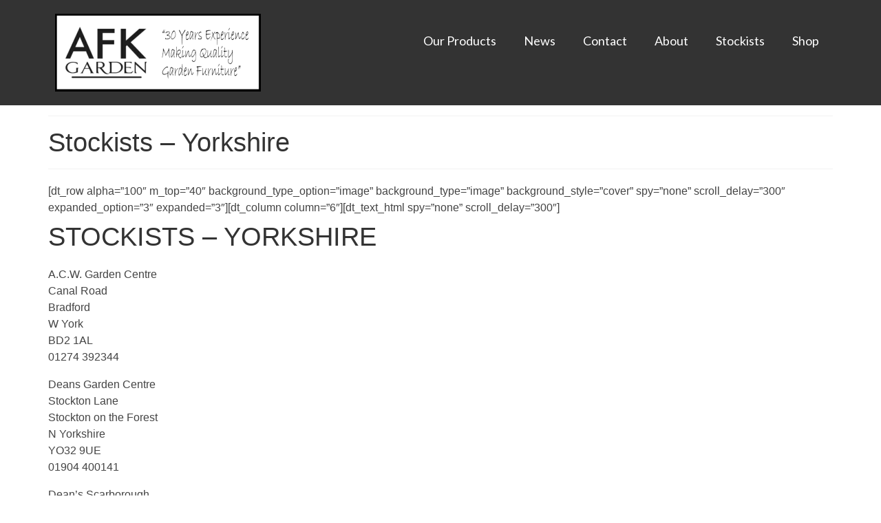

--- FILE ---
content_type: text/html; charset=UTF-8
request_url: https://afkgardenfurniture.co.uk/stockists-yorkshire/
body_size: 13325
content:
<!DOCTYPE html>
<html class="no-js" lang="en-US" itemscope="itemscope" itemtype="https://schema.org/WebPage">
<head>
  <meta charset="UTF-8">
  <meta name="viewport" content="width=device-width, initial-scale=1.0">
  <meta http-equiv="X-UA-Compatible" content="IE=edge">
  <meta name='robots' content='index, follow, max-image-preview:large, max-snippet:-1, max-video-preview:-1' />

	<!-- This site is optimized with the Yoast SEO plugin v26.8 - https://yoast.com/product/yoast-seo-wordpress/ -->
	<title>Stockists - Yorkshire - AFK Marketing</title>
	<link rel="canonical" href="https://afkgardenfurniture.co.uk/stockists-yorkshire/" />
	<meta property="og:locale" content="en_US" />
	<meta property="og:type" content="article" />
	<meta property="og:title" content="Stockists - Yorkshire - AFK Marketing" />
	<meta property="og:description" content="[dt_row alpha=&#8221;100&#8243; m_top=&#8221;40&#8243; background_type_option=&#8221;image&#8221; background_type=&#8221;image&#8221; background_style=&#8221;cover&#8221; spy=&#8221;none&#8221; scroll_delay=&#8221;300&#8243; expanded_option=&#8221;3&#8243; expanded=&#8221;3&#8243;][dt_column column=&#8221;6&#8243;][dt_text_html spy=&#8221;none&#8221; scroll_delay=&#8221;300&#8243;] STOCKISTS &#8211; YORKSHIRE A.C.W. Garden Centre Canal Road Bradford W York BD2 1AL 01274 392344 Deans Garden Centre Stockton Lane Stockton on the Forest N Yorkshire YO32 &hellip; Continued" />
	<meta property="og:url" content="https://afkgardenfurniture.co.uk/stockists-yorkshire/" />
	<meta property="og:site_name" content="AFK Marketing" />
	<meta property="article:modified_time" content="2016-02-04T11:34:38+00:00" />
	<meta name="twitter:card" content="summary_large_image" />
	<meta name="twitter:label1" content="Est. reading time" />
	<meta name="twitter:data1" content="4 minutes" />
	<script type="application/ld+json" class="yoast-schema-graph">{"@context":"https://schema.org","@graph":[{"@type":"WebPage","@id":"https://afkgardenfurniture.co.uk/stockists-yorkshire/","url":"https://afkgardenfurniture.co.uk/stockists-yorkshire/","name":"Stockists - Yorkshire - AFK Marketing","isPartOf":{"@id":"https://afkgardenfurniture.co.uk/#website"},"datePublished":"2016-01-29T12:54:53+00:00","dateModified":"2016-02-04T11:34:38+00:00","breadcrumb":{"@id":"https://afkgardenfurniture.co.uk/stockists-yorkshire/#breadcrumb"},"inLanguage":"en-US","potentialAction":[{"@type":"ReadAction","target":["https://afkgardenfurniture.co.uk/stockists-yorkshire/"]}]},{"@type":"BreadcrumbList","@id":"https://afkgardenfurniture.co.uk/stockists-yorkshire/#breadcrumb","itemListElement":[{"@type":"ListItem","position":1,"name":"Home","item":"https://afkgardenfurniture.co.uk/"},{"@type":"ListItem","position":2,"name":"Stockists &#8211; Yorkshire"}]},{"@type":"WebSite","@id":"https://afkgardenfurniture.co.uk/#website","url":"https://afkgardenfurniture.co.uk/","name":"AFK Marketing","description":"Wooden Garden Furniture","potentialAction":[{"@type":"SearchAction","target":{"@type":"EntryPoint","urlTemplate":"https://afkgardenfurniture.co.uk/?s={search_term_string}"},"query-input":{"@type":"PropertyValueSpecification","valueRequired":true,"valueName":"search_term_string"}}],"inLanguage":"en-US"}]}</script>
	<!-- / Yoast SEO plugin. -->


<link rel='dns-prefetch' href='//fonts.googleapis.com' />
<link rel="alternate" type="application/rss+xml" title="AFK Marketing &raquo; Feed" href="https://afkgardenfurniture.co.uk/feed/" />
<link rel="alternate" type="application/rss+xml" title="AFK Marketing &raquo; Comments Feed" href="https://afkgardenfurniture.co.uk/comments/feed/" />
<link rel="alternate" title="oEmbed (JSON)" type="application/json+oembed" href="https://afkgardenfurniture.co.uk/wp-json/oembed/1.0/embed?url=https%3A%2F%2Fafkgardenfurniture.co.uk%2Fstockists-yorkshire%2F" />
<link rel="alternate" title="oEmbed (XML)" type="text/xml+oembed" href="https://afkgardenfurniture.co.uk/wp-json/oembed/1.0/embed?url=https%3A%2F%2Fafkgardenfurniture.co.uk%2Fstockists-yorkshire%2F&#038;format=xml" />
<style id='wp-img-auto-sizes-contain-inline-css' type='text/css'>
img:is([sizes=auto i],[sizes^="auto," i]){contain-intrinsic-size:3000px 1500px}
/*# sourceURL=wp-img-auto-sizes-contain-inline-css */
</style>
<style id='wp-emoji-styles-inline-css' type='text/css'>

	img.wp-smiley, img.emoji {
		display: inline !important;
		border: none !important;
		box-shadow: none !important;
		height: 1em !important;
		width: 1em !important;
		margin: 0 0.07em !important;
		vertical-align: -0.1em !important;
		background: none !important;
		padding: 0 !important;
	}
/*# sourceURL=wp-emoji-styles-inline-css */
</style>
<style id='wp-block-library-inline-css' type='text/css'>
:root{--wp-block-synced-color:#7a00df;--wp-block-synced-color--rgb:122,0,223;--wp-bound-block-color:var(--wp-block-synced-color);--wp-editor-canvas-background:#ddd;--wp-admin-theme-color:#007cba;--wp-admin-theme-color--rgb:0,124,186;--wp-admin-theme-color-darker-10:#006ba1;--wp-admin-theme-color-darker-10--rgb:0,107,160.5;--wp-admin-theme-color-darker-20:#005a87;--wp-admin-theme-color-darker-20--rgb:0,90,135;--wp-admin-border-width-focus:2px}@media (min-resolution:192dpi){:root{--wp-admin-border-width-focus:1.5px}}.wp-element-button{cursor:pointer}:root .has-very-light-gray-background-color{background-color:#eee}:root .has-very-dark-gray-background-color{background-color:#313131}:root .has-very-light-gray-color{color:#eee}:root .has-very-dark-gray-color{color:#313131}:root .has-vivid-green-cyan-to-vivid-cyan-blue-gradient-background{background:linear-gradient(135deg,#00d084,#0693e3)}:root .has-purple-crush-gradient-background{background:linear-gradient(135deg,#34e2e4,#4721fb 50%,#ab1dfe)}:root .has-hazy-dawn-gradient-background{background:linear-gradient(135deg,#faaca8,#dad0ec)}:root .has-subdued-olive-gradient-background{background:linear-gradient(135deg,#fafae1,#67a671)}:root .has-atomic-cream-gradient-background{background:linear-gradient(135deg,#fdd79a,#004a59)}:root .has-nightshade-gradient-background{background:linear-gradient(135deg,#330968,#31cdcf)}:root .has-midnight-gradient-background{background:linear-gradient(135deg,#020381,#2874fc)}:root{--wp--preset--font-size--normal:16px;--wp--preset--font-size--huge:42px}.has-regular-font-size{font-size:1em}.has-larger-font-size{font-size:2.625em}.has-normal-font-size{font-size:var(--wp--preset--font-size--normal)}.has-huge-font-size{font-size:var(--wp--preset--font-size--huge)}.has-text-align-center{text-align:center}.has-text-align-left{text-align:left}.has-text-align-right{text-align:right}.has-fit-text{white-space:nowrap!important}#end-resizable-editor-section{display:none}.aligncenter{clear:both}.items-justified-left{justify-content:flex-start}.items-justified-center{justify-content:center}.items-justified-right{justify-content:flex-end}.items-justified-space-between{justify-content:space-between}.screen-reader-text{border:0;clip-path:inset(50%);height:1px;margin:-1px;overflow:hidden;padding:0;position:absolute;width:1px;word-wrap:normal!important}.screen-reader-text:focus{background-color:#ddd;clip-path:none;color:#444;display:block;font-size:1em;height:auto;left:5px;line-height:normal;padding:15px 23px 14px;text-decoration:none;top:5px;width:auto;z-index:100000}html :where(.has-border-color){border-style:solid}html :where([style*=border-top-color]){border-top-style:solid}html :where([style*=border-right-color]){border-right-style:solid}html :where([style*=border-bottom-color]){border-bottom-style:solid}html :where([style*=border-left-color]){border-left-style:solid}html :where([style*=border-width]){border-style:solid}html :where([style*=border-top-width]){border-top-style:solid}html :where([style*=border-right-width]){border-right-style:solid}html :where([style*=border-bottom-width]){border-bottom-style:solid}html :where([style*=border-left-width]){border-left-style:solid}html :where(img[class*=wp-image-]){height:auto;max-width:100%}:where(figure){margin:0 0 1em}html :where(.is-position-sticky){--wp-admin--admin-bar--position-offset:var(--wp-admin--admin-bar--height,0px)}@media screen and (max-width:600px){html :where(.is-position-sticky){--wp-admin--admin-bar--position-offset:0px}}

/*# sourceURL=wp-block-library-inline-css */
</style><link rel='stylesheet' id='wc-blocks-style-css' href='https://afkgardenfurniture.co.uk/wp-content/plugins/woocommerce/assets/client/blocks/wc-blocks.css?ver=wc-10.4.3' type='text/css' media='all' />
<style id='global-styles-inline-css' type='text/css'>
:root{--wp--preset--aspect-ratio--square: 1;--wp--preset--aspect-ratio--4-3: 4/3;--wp--preset--aspect-ratio--3-4: 3/4;--wp--preset--aspect-ratio--3-2: 3/2;--wp--preset--aspect-ratio--2-3: 2/3;--wp--preset--aspect-ratio--16-9: 16/9;--wp--preset--aspect-ratio--9-16: 9/16;--wp--preset--color--black: #000;--wp--preset--color--cyan-bluish-gray: #abb8c3;--wp--preset--color--white: #fff;--wp--preset--color--pale-pink: #f78da7;--wp--preset--color--vivid-red: #cf2e2e;--wp--preset--color--luminous-vivid-orange: #ff6900;--wp--preset--color--luminous-vivid-amber: #fcb900;--wp--preset--color--light-green-cyan: #7bdcb5;--wp--preset--color--vivid-green-cyan: #00d084;--wp--preset--color--pale-cyan-blue: #8ed1fc;--wp--preset--color--vivid-cyan-blue: #0693e3;--wp--preset--color--vivid-purple: #9b51e0;--wp--preset--color--virtue-primary: #2d5c88;--wp--preset--color--virtue-primary-light: #6c8dab;--wp--preset--color--very-light-gray: #eee;--wp--preset--color--very-dark-gray: #444;--wp--preset--gradient--vivid-cyan-blue-to-vivid-purple: linear-gradient(135deg,rgb(6,147,227) 0%,rgb(155,81,224) 100%);--wp--preset--gradient--light-green-cyan-to-vivid-green-cyan: linear-gradient(135deg,rgb(122,220,180) 0%,rgb(0,208,130) 100%);--wp--preset--gradient--luminous-vivid-amber-to-luminous-vivid-orange: linear-gradient(135deg,rgb(252,185,0) 0%,rgb(255,105,0) 100%);--wp--preset--gradient--luminous-vivid-orange-to-vivid-red: linear-gradient(135deg,rgb(255,105,0) 0%,rgb(207,46,46) 100%);--wp--preset--gradient--very-light-gray-to-cyan-bluish-gray: linear-gradient(135deg,rgb(238,238,238) 0%,rgb(169,184,195) 100%);--wp--preset--gradient--cool-to-warm-spectrum: linear-gradient(135deg,rgb(74,234,220) 0%,rgb(151,120,209) 20%,rgb(207,42,186) 40%,rgb(238,44,130) 60%,rgb(251,105,98) 80%,rgb(254,248,76) 100%);--wp--preset--gradient--blush-light-purple: linear-gradient(135deg,rgb(255,206,236) 0%,rgb(152,150,240) 100%);--wp--preset--gradient--blush-bordeaux: linear-gradient(135deg,rgb(254,205,165) 0%,rgb(254,45,45) 50%,rgb(107,0,62) 100%);--wp--preset--gradient--luminous-dusk: linear-gradient(135deg,rgb(255,203,112) 0%,rgb(199,81,192) 50%,rgb(65,88,208) 100%);--wp--preset--gradient--pale-ocean: linear-gradient(135deg,rgb(255,245,203) 0%,rgb(182,227,212) 50%,rgb(51,167,181) 100%);--wp--preset--gradient--electric-grass: linear-gradient(135deg,rgb(202,248,128) 0%,rgb(113,206,126) 100%);--wp--preset--gradient--midnight: linear-gradient(135deg,rgb(2,3,129) 0%,rgb(40,116,252) 100%);--wp--preset--font-size--small: 13px;--wp--preset--font-size--medium: 20px;--wp--preset--font-size--large: 36px;--wp--preset--font-size--x-large: 42px;--wp--preset--spacing--20: 0.44rem;--wp--preset--spacing--30: 0.67rem;--wp--preset--spacing--40: 1rem;--wp--preset--spacing--50: 1.5rem;--wp--preset--spacing--60: 2.25rem;--wp--preset--spacing--70: 3.38rem;--wp--preset--spacing--80: 5.06rem;--wp--preset--shadow--natural: 6px 6px 9px rgba(0, 0, 0, 0.2);--wp--preset--shadow--deep: 12px 12px 50px rgba(0, 0, 0, 0.4);--wp--preset--shadow--sharp: 6px 6px 0px rgba(0, 0, 0, 0.2);--wp--preset--shadow--outlined: 6px 6px 0px -3px rgb(255, 255, 255), 6px 6px rgb(0, 0, 0);--wp--preset--shadow--crisp: 6px 6px 0px rgb(0, 0, 0);}:where(.is-layout-flex){gap: 0.5em;}:where(.is-layout-grid){gap: 0.5em;}body .is-layout-flex{display: flex;}.is-layout-flex{flex-wrap: wrap;align-items: center;}.is-layout-flex > :is(*, div){margin: 0;}body .is-layout-grid{display: grid;}.is-layout-grid > :is(*, div){margin: 0;}:where(.wp-block-columns.is-layout-flex){gap: 2em;}:where(.wp-block-columns.is-layout-grid){gap: 2em;}:where(.wp-block-post-template.is-layout-flex){gap: 1.25em;}:where(.wp-block-post-template.is-layout-grid){gap: 1.25em;}.has-black-color{color: var(--wp--preset--color--black) !important;}.has-cyan-bluish-gray-color{color: var(--wp--preset--color--cyan-bluish-gray) !important;}.has-white-color{color: var(--wp--preset--color--white) !important;}.has-pale-pink-color{color: var(--wp--preset--color--pale-pink) !important;}.has-vivid-red-color{color: var(--wp--preset--color--vivid-red) !important;}.has-luminous-vivid-orange-color{color: var(--wp--preset--color--luminous-vivid-orange) !important;}.has-luminous-vivid-amber-color{color: var(--wp--preset--color--luminous-vivid-amber) !important;}.has-light-green-cyan-color{color: var(--wp--preset--color--light-green-cyan) !important;}.has-vivid-green-cyan-color{color: var(--wp--preset--color--vivid-green-cyan) !important;}.has-pale-cyan-blue-color{color: var(--wp--preset--color--pale-cyan-blue) !important;}.has-vivid-cyan-blue-color{color: var(--wp--preset--color--vivid-cyan-blue) !important;}.has-vivid-purple-color{color: var(--wp--preset--color--vivid-purple) !important;}.has-black-background-color{background-color: var(--wp--preset--color--black) !important;}.has-cyan-bluish-gray-background-color{background-color: var(--wp--preset--color--cyan-bluish-gray) !important;}.has-white-background-color{background-color: var(--wp--preset--color--white) !important;}.has-pale-pink-background-color{background-color: var(--wp--preset--color--pale-pink) !important;}.has-vivid-red-background-color{background-color: var(--wp--preset--color--vivid-red) !important;}.has-luminous-vivid-orange-background-color{background-color: var(--wp--preset--color--luminous-vivid-orange) !important;}.has-luminous-vivid-amber-background-color{background-color: var(--wp--preset--color--luminous-vivid-amber) !important;}.has-light-green-cyan-background-color{background-color: var(--wp--preset--color--light-green-cyan) !important;}.has-vivid-green-cyan-background-color{background-color: var(--wp--preset--color--vivid-green-cyan) !important;}.has-pale-cyan-blue-background-color{background-color: var(--wp--preset--color--pale-cyan-blue) !important;}.has-vivid-cyan-blue-background-color{background-color: var(--wp--preset--color--vivid-cyan-blue) !important;}.has-vivid-purple-background-color{background-color: var(--wp--preset--color--vivid-purple) !important;}.has-black-border-color{border-color: var(--wp--preset--color--black) !important;}.has-cyan-bluish-gray-border-color{border-color: var(--wp--preset--color--cyan-bluish-gray) !important;}.has-white-border-color{border-color: var(--wp--preset--color--white) !important;}.has-pale-pink-border-color{border-color: var(--wp--preset--color--pale-pink) !important;}.has-vivid-red-border-color{border-color: var(--wp--preset--color--vivid-red) !important;}.has-luminous-vivid-orange-border-color{border-color: var(--wp--preset--color--luminous-vivid-orange) !important;}.has-luminous-vivid-amber-border-color{border-color: var(--wp--preset--color--luminous-vivid-amber) !important;}.has-light-green-cyan-border-color{border-color: var(--wp--preset--color--light-green-cyan) !important;}.has-vivid-green-cyan-border-color{border-color: var(--wp--preset--color--vivid-green-cyan) !important;}.has-pale-cyan-blue-border-color{border-color: var(--wp--preset--color--pale-cyan-blue) !important;}.has-vivid-cyan-blue-border-color{border-color: var(--wp--preset--color--vivid-cyan-blue) !important;}.has-vivid-purple-border-color{border-color: var(--wp--preset--color--vivid-purple) !important;}.has-vivid-cyan-blue-to-vivid-purple-gradient-background{background: var(--wp--preset--gradient--vivid-cyan-blue-to-vivid-purple) !important;}.has-light-green-cyan-to-vivid-green-cyan-gradient-background{background: var(--wp--preset--gradient--light-green-cyan-to-vivid-green-cyan) !important;}.has-luminous-vivid-amber-to-luminous-vivid-orange-gradient-background{background: var(--wp--preset--gradient--luminous-vivid-amber-to-luminous-vivid-orange) !important;}.has-luminous-vivid-orange-to-vivid-red-gradient-background{background: var(--wp--preset--gradient--luminous-vivid-orange-to-vivid-red) !important;}.has-very-light-gray-to-cyan-bluish-gray-gradient-background{background: var(--wp--preset--gradient--very-light-gray-to-cyan-bluish-gray) !important;}.has-cool-to-warm-spectrum-gradient-background{background: var(--wp--preset--gradient--cool-to-warm-spectrum) !important;}.has-blush-light-purple-gradient-background{background: var(--wp--preset--gradient--blush-light-purple) !important;}.has-blush-bordeaux-gradient-background{background: var(--wp--preset--gradient--blush-bordeaux) !important;}.has-luminous-dusk-gradient-background{background: var(--wp--preset--gradient--luminous-dusk) !important;}.has-pale-ocean-gradient-background{background: var(--wp--preset--gradient--pale-ocean) !important;}.has-electric-grass-gradient-background{background: var(--wp--preset--gradient--electric-grass) !important;}.has-midnight-gradient-background{background: var(--wp--preset--gradient--midnight) !important;}.has-small-font-size{font-size: var(--wp--preset--font-size--small) !important;}.has-medium-font-size{font-size: var(--wp--preset--font-size--medium) !important;}.has-large-font-size{font-size: var(--wp--preset--font-size--large) !important;}.has-x-large-font-size{font-size: var(--wp--preset--font-size--x-large) !important;}
/*# sourceURL=global-styles-inline-css */
</style>

<style id='classic-theme-styles-inline-css' type='text/css'>
/*! This file is auto-generated */
.wp-block-button__link{color:#fff;background-color:#32373c;border-radius:9999px;box-shadow:none;text-decoration:none;padding:calc(.667em + 2px) calc(1.333em + 2px);font-size:1.125em}.wp-block-file__button{background:#32373c;color:#fff;text-decoration:none}
/*# sourceURL=/wp-includes/css/classic-themes.min.css */
</style>
<style id='woocommerce-inline-inline-css' type='text/css'>
.woocommerce form .form-row .required { visibility: visible; }
/*# sourceURL=woocommerce-inline-inline-css */
</style>
<link rel='stylesheet' id='tablepress-default-css' href='https://afkgardenfurniture.co.uk/wp-content/plugins/tablepress/css/build/default.css?ver=3.2.6' type='text/css' media='all' />
<link rel='stylesheet' id='oikCSS-css' href='https://afkgardenfurniture.co.uk/wp-content/plugins/oik/oik.css?ver=e752e3539630049b3442b91f6469086b' type='text/css' media='all' />
<link rel='stylesheet' id='virtue_theme-css' href='https://afkgardenfurniture.co.uk/wp-content/themes/virtue/assets/css/virtue.css?ver=3.4.13' type='text/css' media='all' />
<link rel='stylesheet' id='virtue_skin-css' href='https://afkgardenfurniture.co.uk/wp-content/themes/virtue/assets/css/skins/default.css?ver=3.4.13' type='text/css' media='all' />
<link rel='stylesheet' id='redux-google-fonts-virtue-css' href='https://fonts.googleapis.com/css?family=Lato%3A400%2C700&#038;ver=e752e3539630049b3442b91f6469086b' type='text/css' media='all' />
<script type="text/javascript" src="https://afkgardenfurniture.co.uk/wp-includes/js/jquery/jquery.min.js?ver=3.7.1" id="jquery-core-js"></script>
<script type="text/javascript" src="https://afkgardenfurniture.co.uk/wp-includes/js/jquery/jquery-migrate.min.js?ver=3.4.1" id="jquery-migrate-js"></script>
<script type="text/javascript" src="https://afkgardenfurniture.co.uk/wp-content/plugins/woocommerce/assets/js/jquery-blockui/jquery.blockUI.min.js?ver=2.7.0-wc.10.4.3" id="wc-jquery-blockui-js" defer="defer" data-wp-strategy="defer"></script>
<script type="text/javascript" id="wc-add-to-cart-js-extra">
/* <![CDATA[ */
var wc_add_to_cart_params = {"ajax_url":"/wp-admin/admin-ajax.php","wc_ajax_url":"/?wc-ajax=%%endpoint%%","i18n_view_cart":"View cart","cart_url":"https://afkgardenfurniture.co.uk/cart/","is_cart":"","cart_redirect_after_add":"no"};
//# sourceURL=wc-add-to-cart-js-extra
/* ]]> */
</script>
<script type="text/javascript" src="https://afkgardenfurniture.co.uk/wp-content/plugins/woocommerce/assets/js/frontend/add-to-cart.min.js?ver=10.4.3" id="wc-add-to-cart-js" defer="defer" data-wp-strategy="defer"></script>
<script type="text/javascript" src="https://afkgardenfurniture.co.uk/wp-content/plugins/woocommerce/assets/js/js-cookie/js.cookie.min.js?ver=2.1.4-wc.10.4.3" id="wc-js-cookie-js" defer="defer" data-wp-strategy="defer"></script>
<script type="text/javascript" id="woocommerce-js-extra">
/* <![CDATA[ */
var woocommerce_params = {"ajax_url":"/wp-admin/admin-ajax.php","wc_ajax_url":"/?wc-ajax=%%endpoint%%","i18n_password_show":"Show password","i18n_password_hide":"Hide password"};
//# sourceURL=woocommerce-js-extra
/* ]]> */
</script>
<script type="text/javascript" src="https://afkgardenfurniture.co.uk/wp-content/plugins/woocommerce/assets/js/frontend/woocommerce.min.js?ver=10.4.3" id="woocommerce-js" defer="defer" data-wp-strategy="defer"></script>
<link rel="https://api.w.org/" href="https://afkgardenfurniture.co.uk/wp-json/" /><link rel="alternate" title="JSON" type="application/json" href="https://afkgardenfurniture.co.uk/wp-json/wp/v2/pages/11296" /><link rel="EditURI" type="application/rsd+xml" title="RSD" href="https://afkgardenfurniture.co.uk/xmlrpc.php?rsd" />

<link rel='shortlink' href='https://afkgardenfurniture.co.uk/?p=11296' />
<script type="text/javascript">
(function(url){
	if(/(?:Chrome\/26\.0\.1410\.63 Safari\/537\.31|WordfenceTestMonBot)/.test(navigator.userAgent)){ return; }
	var addEvent = function(evt, handler) {
		if (window.addEventListener) {
			document.addEventListener(evt, handler, false);
		} else if (window.attachEvent) {
			document.attachEvent('on' + evt, handler);
		}
	};
	var removeEvent = function(evt, handler) {
		if (window.removeEventListener) {
			document.removeEventListener(evt, handler, false);
		} else if (window.detachEvent) {
			document.detachEvent('on' + evt, handler);
		}
	};
	var evts = 'contextmenu dblclick drag dragend dragenter dragleave dragover dragstart drop keydown keypress keyup mousedown mousemove mouseout mouseover mouseup mousewheel scroll'.split(' ');
	var logHuman = function() {
		if (window.wfLogHumanRan) { return; }
		window.wfLogHumanRan = true;
		var wfscr = document.createElement('script');
		wfscr.type = 'text/javascript';
		wfscr.async = true;
		wfscr.src = url + '&r=' + Math.random();
		(document.getElementsByTagName('head')[0]||document.getElementsByTagName('body')[0]).appendChild(wfscr);
		for (var i = 0; i < evts.length; i++) {
			removeEvent(evts[i], logHuman);
		}
	};
	for (var i = 0; i < evts.length; i++) {
		addEvent(evts[i], logHuman);
	}
})('//afkgardenfurniture.co.uk/?wordfence_lh=1&hid=95A9D6C2526D635C0B4CAAB0FCCD63E8');
</script><style type="text/css">#logo {padding-top:20px;}#logo {padding-bottom:20px;}#logo {margin-left:10px;}#logo {margin-right:0px;}#nav-main {margin-top:40px;}#nav-main {margin-bottom:10px;}.headerfont, .tp-caption {font-family:Tahoma,Geneva, sans-serif;}.topbarmenu ul li {font-family:Lato;}input[type=number]::-webkit-inner-spin-button, input[type=number]::-webkit-outer-spin-button { -webkit-appearance: none; margin: 0; } input[type=number] {-moz-appearance: textfield;}.quantity input::-webkit-outer-spin-button,.quantity input::-webkit-inner-spin-button {display: none;}#containerfooter h3, #containerfooter, .footercredits p, .footerclass a, .footernav ul li a {color:#f4f4f4;}.headerclass {background:#333333    ;}.footerclass {background:#515151    ;}.kad-hidepostauthortop, .postauthortop {display:none;}.product_item .product_details h5 {text-transform: none;} @media (-webkit-min-device-pixel-ratio: 2), (min-resolution: 192dpi) {#logo .kad-standard-logo {display: none;} #logo .kad-retina-logo {display: block;}}.product_item .product_details h5 {min-height:40px;}@media (max-width: 767px) {.kad-desktop-slider {display:none;}}.entry-content p { margin-bottom:16px;}</style>	<noscript><style>.woocommerce-product-gallery{ opacity: 1 !important; }</style></noscript>
	<style type="text/css" title="dynamic-css" class="options-output">header #logo a.brand,.logofont{font-family:Lato;line-height:40px;font-weight:400;font-style:normal;font-size:32px;}.kad_tagline{font-family:Lato;line-height:20px;font-weight:400;font-style:normal;color:#444444;font-size:14px;}.product_item .product_details h5{font-family:Lato;line-height:20px;font-weight:700;font-style:normal;font-size:16px;}h1{font-family:Tahoma,Geneva, sans-serif;line-height:40px;font-weight:400;font-style:normal;font-size:38px;}h2{font-family:Tahoma,Geneva, sans-serif;line-height:40px;font-weight:normal;font-style:normal;font-size:32px;}h3{font-family:Tahoma,Geneva, sans-serif;line-height:40px;font-weight:400;font-style:normal;font-size:28px;}h4{font-family:Lato;line-height:40px;font-weight:400;font-style:normal;font-size:24px;}h5{font-family:Lato;line-height:24px;font-weight:700;font-style:normal;font-size:18px;}body{font-family:Tahoma,Geneva, sans-serif;line-height:24px;font-weight:400;font-style:normal;font-size:16px;}#nav-main ul.sf-menu a{font-family:Lato;line-height:18px;font-weight:400;font-style:normal;color:#ffffff;font-size:18px;}#nav-second ul.sf-menu a{font-family:Lato;line-height:22px;font-weight:400;font-style:normal;font-size:18px;}.kad-nav-inner .kad-mnav, .kad-mobile-nav .kad-nav-inner li a,.nav-trigger-case{font-family:Lato;line-height:20px;font-weight:400;font-style:normal;color:#ffffff;font-size:18px;}</style><link rel='stylesheet' id='wc-stripe-blocks-checkout-style-css' href='https://afkgardenfurniture.co.uk/wp-content/plugins/woocommerce-gateway-stripe/build/upe-blocks.css?ver=5149cca93b0373758856' type='text/css' media='all' />
</head>
<body class="wp-singular page-template page-template-fullwidth page-template-fullwidth-php page page-id-11296 wp-embed-responsive wp-theme-virtue theme-virtue woocommerce-no-js wide stockists-yorkshire">
	<div id="kt-skip-link"><a href="#content">Skip to Main Content</a></div>
	<div id="wrapper" class="container">
	<header class="banner headerclass" itemscope itemtype="https://schema.org/WPHeader">
		<div class="container">
		<div class="row">
			<div class="col-md-4 clearfix kad-header-left">
				<div id="logo" class="logocase">
					<a class="brand logofont" href="https://afkgardenfurniture.co.uk/">
													<div id="thelogo">
								<img src="https://afkgardenfurniture.co.uk/wp-content/uploads/2024/11/logo-300.png" alt="afk garden furniture" width="299" height="113" class="kad-standard-logo" />
																<img src="https://afkgardenfurniture.co.uk/wp-content/uploads/2015/12/logo-wide.png" alt="afk marketing logo" width="659" height="250" class="kad-retina-logo" style="max-height:113px" />
															</div>
												</a>
									</div> <!-- Close #logo -->
			</div><!-- close logo span -->
							<div class="col-md-8 kad-header-right">
					<nav id="nav-main" class="clearfix" itemscope itemtype="https://schema.org/SiteNavigationElement">
						<ul id="menu-main-navigation" class="sf-menu"><li  class=" sf-dropdown menu-item-10790"><a href="#"><span>Our Products</span></a>
<ul class="sub-menu sf-dropdown-menu dropdown">
	<li  class=" menu-item-13354"><a href="https://afkgardenfurniture.co.uk/arbours/"><span>Arbours</span></a></li>
	<li  class=" menu-item-13373"><a href="https://afkgardenfurniture.co.uk/planters/"><span>Planters &#038; Troughs</span></a></li>
	<li  class=" menu-item-13797"><a href="https://afkgardenfurniture.co.uk/classic-painted-vegetable-trough/"><span>Classic Painted Vegetable Trough</span></a></li>
	<li  class=" menu-item-13798"><a href="https://afkgardenfurniture.co.uk/classic-painted-herb-trough/"><span>Classic Painted Herb Trough</span></a></li>
	<li  class=" menu-item-11034"><a href="https://afkgardenfurniture.co.uk/bridges/"><span>Bridges</span></a></li>
	<li  class=" menu-item-13391"><a href="https://afkgardenfurniture.co.uk/stained-christmas-tree-stands/"><span>Stained Christmas Tree Stands</span></a></li>
	<li  class=" menu-item-10727"><a href="https://afkgardenfurniture.co.uk/accessories/"><span>Accessories</span></a></li>
	<li  class=" menu-item-13107"><a href="https://afkgardenfurniture.co.uk/garden-furniture-features/"><span>Garden Furniture Features</span></a></li>
</ul>
</li>
<li  class=" menu-item-11092"><a href="https://afkgardenfurniture.co.uk/news-pages/"><span>News</span></a></li>
<li  class=" menu-item-11106"><a href="https://afkgardenfurniture.co.uk/contact-page/"><span>Contact</span></a></li>
<li  class=" menu-item-13343"><a href="https://afkgardenfurniture.co.uk/about-afk-marketing/"><span>About</span></a></li>
<li  class=" menu-item-12309"><a href="https://afkgardenfurniture.co.uk/stockist-locator/"><span>Stockists</span></a></li>
<li  class=" sf-dropdown menu-item-13108"><a href="#"><span>Shop</span></a>
<ul class="sub-menu sf-dropdown-menu dropdown">
	<li  class=" menu-item-13749"><a href="https://afkgardenfurniture.co.uk/product-category/arbours/"><span>AFK Shop</span></a></li>
	<li  class=" menu-item-13103"><a href="https://afkgardenfurniture.co.uk/my-account/"><span>My account</span></a></li>
	<li  class=" menu-item-13105"><a href="https://afkgardenfurniture.co.uk/cart/"><span>Cart</span></a></li>
	<li  class=" menu-item-13104"><a href="https://afkgardenfurniture.co.uk/checkout/"><span>Checkout</span></a></li>
	<li  class=" menu-item-13416"><a href="https://afkgardenfurniture.co.uk/delivery-returns-policy/"><span>Delivery &#038; Returns Policy</span></a></li>
</ul>
</li>
</ul>					</nav> 
				</div> <!-- Close menuclass-->
			       
		</div> <!-- Close Row -->
					<div id="mobile-nav-trigger" class="nav-trigger">
				<button class="nav-trigger-case mobileclass collapsed" data-toggle="collapse" data-target=".kad-nav-collapse">
					<span class="kad-navbtn"><i class="icon-reorder"></i></span>
					<span class="kad-menu-name">Menu</span>
				</button>
			</div>
			<div id="kad-mobile-nav" class="kad-mobile-nav">
				<div class="kad-nav-inner mobileclass">
					<div class="kad-nav-collapse">
					<ul id="menu-main-navigation-1" class="kad-mnav"><li  class=" sf-dropdown menu-item-10790"><a href="#"><span>Our Products</span></a>
<ul class="sub-menu sf-dropdown-menu dropdown">
	<li  class=" menu-item-13354"><a href="https://afkgardenfurniture.co.uk/arbours/"><span>Arbours</span></a></li>
	<li  class=" menu-item-13373"><a href="https://afkgardenfurniture.co.uk/planters/"><span>Planters &#038; Troughs</span></a></li>
	<li  class=" menu-item-13797"><a href="https://afkgardenfurniture.co.uk/classic-painted-vegetable-trough/"><span>Classic Painted Vegetable Trough</span></a></li>
	<li  class=" menu-item-13798"><a href="https://afkgardenfurniture.co.uk/classic-painted-herb-trough/"><span>Classic Painted Herb Trough</span></a></li>
	<li  class=" menu-item-11034"><a href="https://afkgardenfurniture.co.uk/bridges/"><span>Bridges</span></a></li>
	<li  class=" menu-item-13391"><a href="https://afkgardenfurniture.co.uk/stained-christmas-tree-stands/"><span>Stained Christmas Tree Stands</span></a></li>
	<li  class=" menu-item-10727"><a href="https://afkgardenfurniture.co.uk/accessories/"><span>Accessories</span></a></li>
	<li  class=" menu-item-13107"><a href="https://afkgardenfurniture.co.uk/garden-furniture-features/"><span>Garden Furniture Features</span></a></li>
</ul>
</li>
<li  class=" menu-item-11092"><a href="https://afkgardenfurniture.co.uk/news-pages/"><span>News</span></a></li>
<li  class=" menu-item-11106"><a href="https://afkgardenfurniture.co.uk/contact-page/"><span>Contact</span></a></li>
<li  class=" menu-item-13343"><a href="https://afkgardenfurniture.co.uk/about-afk-marketing/"><span>About</span></a></li>
<li  class=" menu-item-12309"><a href="https://afkgardenfurniture.co.uk/stockist-locator/"><span>Stockists</span></a></li>
<li  class=" sf-dropdown menu-item-13108"><a href="#"><span>Shop</span></a>
<ul class="sub-menu sf-dropdown-menu dropdown">
	<li  class=" menu-item-13749"><a href="https://afkgardenfurniture.co.uk/product-category/arbours/"><span>AFK Shop</span></a></li>
	<li  class=" menu-item-13103"><a href="https://afkgardenfurniture.co.uk/my-account/"><span>My account</span></a></li>
	<li  class=" menu-item-13105"><a href="https://afkgardenfurniture.co.uk/cart/"><span>Cart</span></a></li>
	<li  class=" menu-item-13104"><a href="https://afkgardenfurniture.co.uk/checkout/"><span>Checkout</span></a></li>
	<li  class=" menu-item-13416"><a href="https://afkgardenfurniture.co.uk/delivery-returns-policy/"><span>Delivery &#038; Returns Policy</span></a></li>
</ul>
</li>
</ul>					</div>
				</div>
			</div>
		 
	</div> <!-- Close Container -->
	</header>
	<div class="wrap contentclass" role="document">

	<div class="container virtue-woomessages-container"><div class="woocommerce"></div></div><div id="pageheader" class="titleclass">
	<div class="container">
		<div class="page-header">
			<h1 class="entry-title" itemprop="name">
				Stockists &#8211; Yorkshire			</h1>
					</div>
	</div><!--container-->
</div><!--titleclass-->
<div id="content" class="container container-contained">
	<div class="row">
		<div class="main col-md-12" role="main">
			<div class="entry-content" itemprop="mainContentOfPage" itemscope itemtype="https://schema.org/WebPageElement">
				[dt_row alpha=&#8221;100&#8243; m_top=&#8221;40&#8243; background_type_option=&#8221;image&#8221; background_type=&#8221;image&#8221; background_style=&#8221;cover&#8221; spy=&#8221;none&#8221; scroll_delay=&#8221;300&#8243; expanded_option=&#8221;3&#8243; expanded=&#8221;3&#8243;][dt_column column=&#8221;6&#8243;][dt_text_html spy=&#8221;none&#8221; scroll_delay=&#8221;300&#8243;]
<h1>STOCKISTS &#8211; YORKSHIRE</h1>
<p>A.C.W. Garden Centre<br />
Canal Road<br />
Bradford<br />
W York<br />
BD2 1AL<br />
01274 392344</p>
<p>Deans Garden Centre<br />
Stockton Lane<br />
Stockton on the Forest<br />
N Yorkshire<br />
YO32 9UE<br />
01904 400141</p>
<p>Dean&#8217;s Scarborough<br />
Mere Valley<br />
Seamer Road<br />
Scarborough<br />
YO12 4DT</p>
<p>Eastfield Garden Centre Ltd<br />
Easton Road<br />
Bridlington<br />
E Yorks<br />
YO60 4XF<br />
01262 676285</p>
<p>Garden Best Buys Ltd<br />
Fryston Common LaneOak Tree Farm &amp; Nursery<br />
Monk Fryston<br />
LS25 5ER<br />
01977 684092</p>
<p>Langlands Nurseries<br />
York Road<br />
Shiptonthorpe<br />
York<br />
YO4 3PN<br />
01430 873426 (5 for accts)</p>
<p>Langlands Garden Centre<br />
York Road<br />
Whinmoor<br />
Leeds<br />
LS15 4NX<br />
0113 2731949</p>
<p>Newbank Garden Centre<br />
Stainland Rd, GreetlandNewbank Garden Centre<br />
Halifax<br />
West Yorks<br />
HX4 8LS<br />
01422 371011</p>
<p>Sandhill Nurseries<br />
PrestonWyton Road<br />
Nr Hull<br />
East Riding<br />
HU12 8TY<br />
01482 898370</p>
<p>Selby Garden Centre<br />
OsgodbyHull Road<br />
Selby<br />
North Yorkshire<br />
YO8 5HG<br />
01757 708658</p>
<p>Woodbank Nurseries (ACW)<br />
HardenHarden Rd<br />
Bingley<br />
W Yorks<br />
BD16 1BE<br />
01274 562971</p>
<p>Gilberdyke Garden Centre BGC<br />
GilberdykeScalby Lane<br />
Brough<br />
East Yorkshire<br />
HU15 2UJ<br />
01430 440169</p>
<p>Bell Mills Garden Centre<br />
Skerne Road<br />
Driffield<br />
East Yorkshire<br />
YO25 6XL<br />
01377 254043</p>
<p>Burniston Nurseries<br />
BurnistonCoastal Road<br />
Scarborough<br />
N Yorks<br />
YO13 0DB<br />
01723 871078</p>
<p>Greenside Up Ltd<br />
Bark House LaneCannon Hall Garden Centre<br />
Cawthorne, Barnsley<br />
South Yorkshire<br />
S75 4AT<br />
01226 790785</p>
<p>Castle Howard Garden Cent<br />
Castle Howard Estate<br />
York<br />
W Yorks<br />
YO60 7DA<br />
01653 648444</p>
<p>Cascade Garden Centre Ltd<br />
Bishop MonktonRipon Road<br />
Harrogate<br />
HG3 3QD<br />
01765 677456</p>
<p>Cranswick Garden Centre<br />
Hutton CranswickBurn Butts Lane<br />
Driffield<br />
East Yorkshire<br />
YO25 9JJ<br />
01377 270272</p>
<p>Croft Nurseries<br />
TicketonHull Bridge Road<br />
Beverley<br />
Yorks<br />
HU17 9RS<br />
01482 869522</p>
<p>Fosters Garden Centre<br />
ThryberghDoncaster Road,<br />
Rotherham<br />
S Yorks<br />
S65 4BE<br />
01709 850337</p>
<p>Geo Cooper &amp; Sons Ltd<br />
Southgate<br />
Pickering<br />
N Yorkshire<br />
YO18 8BL<br />
01751 472248</p>
<p>GT Flowers<br />
Ponteract LaneYorkshire Produce Centre<br />
Leeds<br />
L59 0PX</p>
<p>Hopkinson and Sons Ltd<br />
Malton RoadSteam and Moorland<br />
Pickering<br />
North Yorkshire<br />
YO18 7JW<br />
01751 471471</p>
<p>Irton Garden Centre BGC<br />
IrtonIrton Moor Lane<br />
Nr Scarborough<br />
YO12 4RW<br />
01723 862978</p>
<p>Kemps Cottingham<br />
97 King Street<br />
Cottingham<br />
East Yorkshire<br />
HU16 5QF<br />
01482 841212</p>
<p>Markham Grange Nurseries<br />
BrodsworthLong Lands Lane<br />
Doncaster<br />
S Yorkshire<br />
DN5 7XB<br />
01302 330430</p>
<p>Moorland Nurseries &amp; Garden Centre<br />
Forest Moor Road<br />
Knaresborough<br />
North Yorkshire<br />
HG5 8JY<br />
01423 866054</p>
<p>Oak Tree Nursery<br />
Burdue Bridge Road<br />
Poppelton<br />
York<br />
YO26 6OB<br />
01904 788080</p>
<p>Jobre Ltd<br />
West Lane, Loxley RoadT/A Rhinegold Garden Centre<br />
Sheffield<br />
S. Yorkshire<br />
S6 6RW<br />
0114 285 1487</p>
<p>Southwood Farm Shop<br />
The ParkwayGanton Avenue<br />
Cottingham<br />
Hull<br />
HU16 5HG<br />
01482 845825</p>
<p>Spring Gardens Centre BGC<br />
Sigglesthorpe<br />
Hornsea<br />
East Yorkshire<br />
HU11 5QL<br />
01964 543040</p>
<p>Stephen Smith Garden C<br />
Wilsden RoadAire Valley<br />
Bingley<br />
W Yorks<br />
BD16 1BL<br />
01535 274653</p>
<p>Stephen H Smith Ltd<br />
Pool Road GardensWharfevalley<br />
Otley<br />
West Yorkshire<br />
LS21 1DY<br />
01943 462195</p>
<p>Tate &amp; Sons<br />
Studley RoadLarkhill Nursery<br />
Ripon<br />
HG4 2QR<br />
01765 602822</p>
<p>Wards Nurseries &amp; Garden Limited<br />
Coal AstonEckington Road<br />
Sheffield<br />
South Yorkshire<br />
S18 6BA<br />
01246 412622</p>
<p>Wath Garden Centre<br />
Station Road<br />
Wath-upon-Dearn<br />
South Yorkshire<br />
S63 5DQ<br />
01709 877363</p>
<p>Wickersley Outdoor Living Ltd<br />
1a Rosemary Road<br />
Wickersley, Rotheram<br />
South Yorkshire<br />
S66 2DF<br />
01709 709049</p>
<p>Hampsons Plantworld<br />
Denby Dale Road<br />
Wakefield<br />
WF4 3AZ<br />
01924 298365</p>
<p>Seedlings<br />
Hirst Road<br />
Carlton, Goole<br />
DN14 9PX<br />
01405 869622</p>
<p>Wensley Dale Garden Centre<br />
Hambley RoadStation Yard<br />
Leyburn<br />
DL8 5ET<br />
01969 625397</p>
<p>William Strike Ltd &#8211; Conisborough<br />
Hollyhead FarmCrookhill Road<br />
Doncaster<br />
DN12 2AE<br />
01709 863228</p>
<p>Newbank Garden Centre<br />
Stainland Rd, GreetlandNewbank Garden Centre<br />
Halifax<br />
West Yorks<br />
HX4 8LS<br />
01422 371011</p>
<p>Stephen Smith Garden Cntr<br />
Pool Road<br />
Otley<br />
West Yorkshire<br />
LS21 1DY<br />
01943 462195</p>
<p>R &amp; V J Ellis Furniture<br />
YafforthFieldhouse<br />
Northallerton<br />
North Yorkshire<br />
DL7 0QE<br />
01609 770770</p>
<p>Wyevale Garden Centre- Birchencliffe 205<br />
Birchencliffe75 Birchencliffe Hill Rd<br />
Huddersfield<br />
W Yorks<br />
HD3 3NJ<br />
01484 536010</p>
<p>William Strike Ltd- Beverley<br />
WoodmanseyHull Road<br />
Hull<br />
HU17 0RS<br />
01482 880002</p>
<p>UK Water Features<br />
Metro Trading CentreDirect Global Trading<br />
Barugh Green, Barnsley<br />
South Yorkshire<br />
S75 1HH<br />
01226 388889</p>
<p>Notcutts Northwest Ltd<br />
Wakefield RaodVictoria Garden Centre<br />
Featherstone<br />
Pontefract, West Yorks<br />
WF7 6BS<br />
01977 701560</p>
<p>William Strike Ltd<br />
The RoundaboutWilliam Strike Ltd<br />
Meadowfields<br />
Stokesley<br />
TS9 5HJ<br />
01642 710419</p>
<p>William Strike Ltd<br />
Parwood&#8217;s NurseryWilliam Strike Ltd<br />
Darlington Road, Northallerton<br />
North Yorkshire<br />
DL6 2PW<br />
01609 760970</p>
<p>William Strike<br />
Saville Brothers Garden CentreWilliam Strike<br />
Selby Road, Garforth<br />
Leeds<br />
LS25 2AQ<br />
01132 862183</p>
<p>Wyevale Garden Centres &#8211; Poppelton 67<br />
Northfield Lane<br />
Upper Poppleton<br />
York<br />
YO26 6QE<br />
01904 795920</p>
<p>Wyevale Garden Centres &#8211; Coley 17<br />
Denholme Gate Road<br />
Halifax<br />
W.Yorks<br />
HX3 7SB<br />
01422 206418</p>
<p>Wyevale &#8211; Carr Gate 74<br />
Carr GateOld Badford Road<br />
Wakefield<br />
West Yorkshire<br />
WF2 0SY<br />
01924 823002</p>
<p>Wyevale &#8211; Pennine 206<br />
Huddersfield RoadPennine Garden Centre 206<br />
Shelley<br />
Huddersfield<br />
HD8 8LF<br />
01484 607248</p>
<p>Wyevale &#8211; Stockton 190<br />
Yarm RoadPeter Barratts Garden Centre<br />
Stockton-on-Tees<br />
Cleveland<br />
TS183SQ<br />
01642613433</p>
[/dt_text_html][/dt_column][dt_column column=&#8221;6&#8243;][dt_button_cta text=&#8221;&lt;&lt; Back To Map page&#8221; url=&#8221;https://afkgardenfurniture.co.uk/stockists-regional-map-uk/&#8221; skin_option=&#8221;dark&#8221; skin=&#8221;dark&#8221; style=&#8221;ghost&#8221; size=&#8221;btn-lg&#8221; target=&#8221;_self&#8221;][/dt_button_cta][/dt_column][/dt_row]
			</div>
					</div><!-- /.main -->
			</div><!-- /.row-->
		</div><!-- /.content -->
	</div><!-- /.wrap -->
	<footer id="containerfooter" class="footerclass" itemscope itemtype="https://schema.org/WPFooter">
  <div class="container">
  	<div class="row">
  		 
					<div class="col-md-3 col-sm-6 footercol1">
					<div class="widget-1 widget-first footer-widget"><aside id="sow-editor-2" class="widget widget_sow-editor"><div
			
			class="so-widget-sow-editor so-widget-sow-editor-base"
			
		>
<div class="siteorigin-widget-tinymce textwidget">
	<p>AFK Marketing Ltd<br />
1 Lincoln Road<br />
Leasingham, Sleaford<br />
Lincolnshire<br />
NG34 8JS</p>
<p>Tel: 01529 304926<br />
Email: office@afkmail.co.uk</p>
<p>© 2024 AFK Marketing Ltd</p>
</div>
</div></aside></div>
		<div class="widget-2 footer-widget"><aside id="recent-posts-2" class="widget widget_recent_entries">
		<h3>RECENT NEWS</h3>
		<ul>
											<li>
					<a href="https://afkgardenfurniture.co.uk/afk-reduce-its-pricing-for-2025-season/">AFK reduce its pricing for 2025 season</a>
											<span class="post-date">November 20, 2024</span>
									</li>
											<li>
					<a href="https://afkgardenfurniture.co.uk/afk-introduce-two-great-grow-your-own-troughs/">AFK introduce two great &#8220;Grow Your Own&#8221; Troughs</a>
											<span class="post-date">November 20, 2024</span>
									</li>
					</ul>

		</aside></div><div class="widget-3 footer-widget"><aside id="nav_menu-2" class="widget widget_nav_menu"><h3>Legal Stuff</h3><ul id="menu-custom-menu-footer" class="menu"><li  class=" menu-item-11087"><a href="https://afkgardenfurniture.co.uk/"><span>Home</span></a></li>
<li  class=" menu-item-11085"><a href="https://afkgardenfurniture.co.uk/cookie-policy/"><span>Cookie Policy</span></a></li>
<li  class=" menu-item-11086"><a href="https://afkgardenfurniture.co.uk/privacy-policy/"><span>Privacy policy</span></a></li>
<li  class=" menu-item-13417"><a href="https://afkgardenfurniture.co.uk/delivery-returns-policy/"><span>Delivery &#038; Returns Policy</span></a></li>
</ul></aside></div><div class="widget-4 widget-last footer-widget"><aside id="text-2" class="widget widget_text"><h3>AFK Green Policy</h3>			<div class="textwidget"><p><a href="https://gmwd.co.uk/afkstage1234/afk-green-policy/">Green Policy</a></p>
</div>
		</aside></div>					</div> 
            					 
					<div class="col-md-3  col-sm-6 footercol2">
					
		<div class="widget-1 widget-first footer-widget"><aside id="recent-posts-3" class="widget widget_recent_entries">
		<h3>RECENT NEWS</h3>
		<ul>
											<li>
					<a href="https://afkgardenfurniture.co.uk/afk-reduce-its-pricing-for-2025-season/">AFK reduce its pricing for 2025 season</a>
									</li>
											<li>
					<a href="https://afkgardenfurniture.co.uk/afk-introduce-two-great-grow-your-own-troughs/">AFK introduce two great &#8220;Grow Your Own&#8221; Troughs</a>
									</li>
					</ul>

		</aside></div>					</div> 
		        		         
					<div class="col-md-3 col-sm-6 footercol3">
					<div class="widget-1 widget-first footer-widget"><aside id="sow-editor-3" class="widget widget_sow-editor"><div
			
			class="so-widget-sow-editor so-widget-sow-editor-base"
			
		><h3>LEGAL STUFF</h3>
<div class="siteorigin-widget-tinymce textwidget">
	<ul>
<li><a href="https://afkgardenfurniture.co.uk/">Home</a></li>
<li><a href="https://afkgardenfurniture.co.uk/cookie-policy/">Cookie Policy</a></li>
<li><a href="https://afkgardenfurniture.co.uk/privacy-policy/">Privacy policy</a></li>
<li><a href="https://afkgardenfurniture.co.uk/delivery-returns-policy/">Delivery &amp; Returns Policy</a></li>
</ul>
</div>
</div></aside></div>					</div> 
	            				 
					<div class="col-md-3 col-sm-6 footercol4">
					<div class="widget-1 widget-first footer-widget"><aside id="sow-editor-4" class="widget widget_sow-editor"><div
			
			class="so-widget-sow-editor so-widget-sow-editor-base"
			
		><h3>AFK GREEN POLICY</h3>
<div class="siteorigin-widget-tinymce textwidget">
	<p><a href="https://afkgardenfurniture.co.uk/afk-green-policy/">Green Policy</a></p>
</div>
</div></aside></div>					</div> 
		        		            </div>
        <div class="footercredits clearfix">
    		
    		        	<p></p>
    	</div>

  </div>

</footer>

		</div><!--Wrapper-->
		<script type="speculationrules">
{"prefetch":[{"source":"document","where":{"and":[{"href_matches":"/*"},{"not":{"href_matches":["/wp-*.php","/wp-admin/*","/wp-content/uploads/*","/wp-content/*","/wp-content/plugins/*","/wp-content/themes/virtue/*","/*\\?(.+)"]}},{"not":{"selector_matches":"a[rel~=\"nofollow\"]"}},{"not":{"selector_matches":".no-prefetch, .no-prefetch a"}}]},"eagerness":"conservative"}]}
</script>
	<script type='text/javascript'>
		(function () {
			var c = document.body.className;
			c = c.replace(/woocommerce-no-js/, 'woocommerce-js');
			document.body.className = c;
		})();
	</script>
	<script type="text/javascript" src="https://afkgardenfurniture.co.uk/wp-content/plugins/woocommerce/assets/js/sourcebuster/sourcebuster.min.js?ver=10.4.3" id="sourcebuster-js-js"></script>
<script type="text/javascript" id="wc-order-attribution-js-extra">
/* <![CDATA[ */
var wc_order_attribution = {"params":{"lifetime":1.0e-5,"session":30,"base64":false,"ajaxurl":"https://afkgardenfurniture.co.uk/wp-admin/admin-ajax.php","prefix":"wc_order_attribution_","allowTracking":true},"fields":{"source_type":"current.typ","referrer":"current_add.rf","utm_campaign":"current.cmp","utm_source":"current.src","utm_medium":"current.mdm","utm_content":"current.cnt","utm_id":"current.id","utm_term":"current.trm","utm_source_platform":"current.plt","utm_creative_format":"current.fmt","utm_marketing_tactic":"current.tct","session_entry":"current_add.ep","session_start_time":"current_add.fd","session_pages":"session.pgs","session_count":"udata.vst","user_agent":"udata.uag"}};
//# sourceURL=wc-order-attribution-js-extra
/* ]]> */
</script>
<script type="text/javascript" src="https://afkgardenfurniture.co.uk/wp-content/plugins/woocommerce/assets/js/frontend/order-attribution.min.js?ver=10.4.3" id="wc-order-attribution-js"></script>
<script type="text/javascript" src="https://afkgardenfurniture.co.uk/wp-content/themes/virtue/assets/js/min/bootstrap-min.js?ver=3.4.13" id="bootstrap-js"></script>
<script type="text/javascript" src="https://afkgardenfurniture.co.uk/wp-includes/js/hoverIntent.min.js?ver=1.10.2" id="hoverIntent-js"></script>
<script type="text/javascript" src="https://afkgardenfurniture.co.uk/wp-includes/js/imagesloaded.min.js?ver=5.0.0" id="imagesloaded-js"></script>
<script type="text/javascript" src="https://afkgardenfurniture.co.uk/wp-includes/js/masonry.min.js?ver=4.2.2" id="masonry-js"></script>
<script type="text/javascript" src="https://afkgardenfurniture.co.uk/wp-content/themes/virtue/assets/js/min/plugins-min.js?ver=3.4.13" id="virtue_plugins-js"></script>
<script type="text/javascript" src="https://afkgardenfurniture.co.uk/wp-content/themes/virtue/assets/js/min/magnific-popup-min.js?ver=3.4.13" id="magnific-popup-js"></script>
<script type="text/javascript" id="virtue-lightbox-init-js-extra">
/* <![CDATA[ */
var virtue_lightbox = {"loading":"Loading...","of":"%curr% of %total%","error":"The Image could not be loaded."};
//# sourceURL=virtue-lightbox-init-js-extra
/* ]]> */
</script>
<script type="text/javascript" src="https://afkgardenfurniture.co.uk/wp-content/themes/virtue/assets/js/min/virtue-lightbox-init-min.js?ver=3.4.13" id="virtue-lightbox-init-js"></script>
<script type="text/javascript" src="https://afkgardenfurniture.co.uk/wp-content/themes/virtue/assets/js/min/main-min.js?ver=3.4.13" id="virtue_main-js"></script>
<script type="text/javascript" src="https://afkgardenfurniture.co.uk/wp-content/themes/virtue/assets/js/min/kt-add-to-cart-variation-min.js?ver=e752e3539630049b3442b91f6469086b" id="kt-wc-add-to-cart-variation-js"></script>
<script type="text/javascript" src="https://afkgardenfurniture.co.uk/wp-content/themes/virtue/assets/js/min/wc-quantity-increment-min.js?ver=e752e3539630049b3442b91f6469086b" id="wcqi-js-js"></script>
<script id="wp-emoji-settings" type="application/json">
{"baseUrl":"https://s.w.org/images/core/emoji/17.0.2/72x72/","ext":".png","svgUrl":"https://s.w.org/images/core/emoji/17.0.2/svg/","svgExt":".svg","source":{"concatemoji":"https://afkgardenfurniture.co.uk/wp-includes/js/wp-emoji-release.min.js?ver=e752e3539630049b3442b91f6469086b"}}
</script>
<script type="module">
/* <![CDATA[ */
/*! This file is auto-generated */
const a=JSON.parse(document.getElementById("wp-emoji-settings").textContent),o=(window._wpemojiSettings=a,"wpEmojiSettingsSupports"),s=["flag","emoji"];function i(e){try{var t={supportTests:e,timestamp:(new Date).valueOf()};sessionStorage.setItem(o,JSON.stringify(t))}catch(e){}}function c(e,t,n){e.clearRect(0,0,e.canvas.width,e.canvas.height),e.fillText(t,0,0);t=new Uint32Array(e.getImageData(0,0,e.canvas.width,e.canvas.height).data);e.clearRect(0,0,e.canvas.width,e.canvas.height),e.fillText(n,0,0);const a=new Uint32Array(e.getImageData(0,0,e.canvas.width,e.canvas.height).data);return t.every((e,t)=>e===a[t])}function p(e,t){e.clearRect(0,0,e.canvas.width,e.canvas.height),e.fillText(t,0,0);var n=e.getImageData(16,16,1,1);for(let e=0;e<n.data.length;e++)if(0!==n.data[e])return!1;return!0}function u(e,t,n,a){switch(t){case"flag":return n(e,"\ud83c\udff3\ufe0f\u200d\u26a7\ufe0f","\ud83c\udff3\ufe0f\u200b\u26a7\ufe0f")?!1:!n(e,"\ud83c\udde8\ud83c\uddf6","\ud83c\udde8\u200b\ud83c\uddf6")&&!n(e,"\ud83c\udff4\udb40\udc67\udb40\udc62\udb40\udc65\udb40\udc6e\udb40\udc67\udb40\udc7f","\ud83c\udff4\u200b\udb40\udc67\u200b\udb40\udc62\u200b\udb40\udc65\u200b\udb40\udc6e\u200b\udb40\udc67\u200b\udb40\udc7f");case"emoji":return!a(e,"\ud83e\u1fac8")}return!1}function f(e,t,n,a){let r;const o=(r="undefined"!=typeof WorkerGlobalScope&&self instanceof WorkerGlobalScope?new OffscreenCanvas(300,150):document.createElement("canvas")).getContext("2d",{willReadFrequently:!0}),s=(o.textBaseline="top",o.font="600 32px Arial",{});return e.forEach(e=>{s[e]=t(o,e,n,a)}),s}function r(e){var t=document.createElement("script");t.src=e,t.defer=!0,document.head.appendChild(t)}a.supports={everything:!0,everythingExceptFlag:!0},new Promise(t=>{let n=function(){try{var e=JSON.parse(sessionStorage.getItem(o));if("object"==typeof e&&"number"==typeof e.timestamp&&(new Date).valueOf()<e.timestamp+604800&&"object"==typeof e.supportTests)return e.supportTests}catch(e){}return null}();if(!n){if("undefined"!=typeof Worker&&"undefined"!=typeof OffscreenCanvas&&"undefined"!=typeof URL&&URL.createObjectURL&&"undefined"!=typeof Blob)try{var e="postMessage("+f.toString()+"("+[JSON.stringify(s),u.toString(),c.toString(),p.toString()].join(",")+"));",a=new Blob([e],{type:"text/javascript"});const r=new Worker(URL.createObjectURL(a),{name:"wpTestEmojiSupports"});return void(r.onmessage=e=>{i(n=e.data),r.terminate(),t(n)})}catch(e){}i(n=f(s,u,c,p))}t(n)}).then(e=>{for(const n in e)a.supports[n]=e[n],a.supports.everything=a.supports.everything&&a.supports[n],"flag"!==n&&(a.supports.everythingExceptFlag=a.supports.everythingExceptFlag&&a.supports[n]);var t;a.supports.everythingExceptFlag=a.supports.everythingExceptFlag&&!a.supports.flag,a.supports.everything||((t=a.source||{}).concatemoji?r(t.concatemoji):t.wpemoji&&t.twemoji&&(r(t.twemoji),r(t.wpemoji)))});
//# sourceURL=https://afkgardenfurniture.co.uk/wp-includes/js/wp-emoji-loader.min.js
/* ]]> */
</script>
	</body>
</html>
<!-- Cached by WP-Optimize (gzip) - https://teamupdraft.com/wp-optimize/ - Last modified: January 22, 2026 3:38 pm (UTC:0) -->
